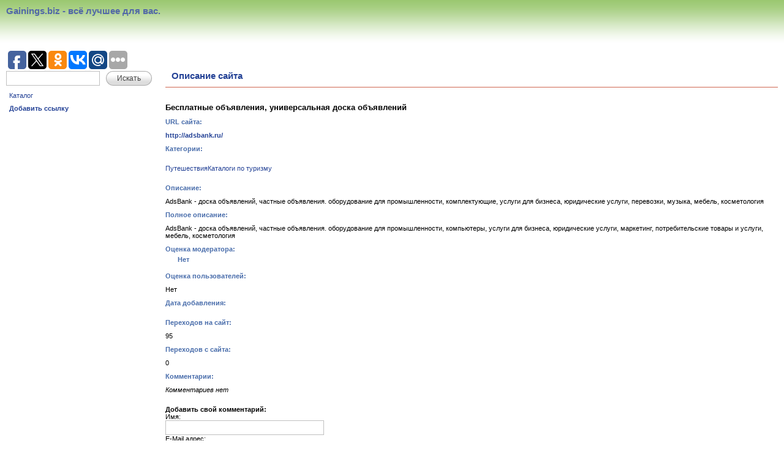

--- FILE ---
content_type: text/html; charset=windows-1251
request_url: http://www.gainings.biz/dir/ext/32715/
body_size: 3771
content:

    
<!DOCTYPE html PUBLIC "-//W3C//DTD XHTML 1.0 Strict//EN"
        "http://www.w3.org/TR/xhtml1/DTD/xhtml1-strict.dtd">
<html xmlns="http://www.w3.org/1999/xhtml">


    <head>
        <title>Бесплатные объявления, универсальная доска объявлений - Gainings.biz - всё лучшее для вас.</title>
        <meta name="Content-Type" content="text/html; charset=windows-1251" />
        <link rel="stylesheet" type="text/css" media="all" href="/cncat_config/themes/modern/style.css" />
        <meta name="keywords" content="AdsBank Универсальная доска объявлений,  частные объявления,  интернет,  экономика и бизнес" />
        
        
    </head>
    <body>
    <div id="top">
        <div id="cnlogo" class="cnleft"><!--<img alt="" src="/cncat440/cncat_image.php?cat=1" />-->Gainings.biz - всё лучшее для вас.</div>
        
        
    </div>
    
        <div class="banner"><script type="text/javascript">(function(w,doc) {
if (!w.__utlWdgt ) {
    w.__utlWdgt = true;
    var d = doc, s = d.createElement('script'), g = 'getElementsByTagName';
    s.type = 'text/javascript'; s.charset='UTF-8'; s.async = true;
    s.src = ('https:' == w.location.protocol ? 'https' : 'http') + '://w.uptolike.com/widgets/v1/uptolike.js';
    var h=d[g]('body')[0];
    h.appendChild(s);
}})(window,document);
</script>
<div data-share-size="30" data-like-text-enable="false" data-background-alpha="0.0" data-pid="1279686" data-mode="share" data-background-color="ededed" data-share-shape="round-rectangle" data-icon-color="ffffff" data-share-counter-size="11" data-text-color="000000" data-buttons-color="ff9300" data-counter-background-color="ffffff" data-share-counter-type="common" data-orientation="horizontal" data-following-enable="false" data-sn-ids="fb.tw.ok.vk.gp.mr." data-selection-enable="true" data-share-style="1" data-counter-background-alpha="1.0" data-top-button="false" class="uptolike-buttons" ></div></div>
    

    <div id="cncontent">
    <div id="side_pane" class="cnleft">
    
    
            <div id="search_form">
            <form action="http://www.gainings.biz/search/" method="get" id="cn_search">
            <div>
                <input id="cn_query" type="text" name="cn_query" class="text cnleft" value="" />
                <a class="button" href="#" onclick="submitSearchForm(1);return false;"><span>Искать</span></a>       
            </div>
            </form>
            </div>
            <script type="text/javascript">
            //<![CDATA[
              function submitSearchForm(furl)
              {     
                  var search_form = document.getElementById('cn_search');
                  var cn_query_value  = search_form.elements[0].value.replace(/[<>\\/&%+]+/g, "");  
                  if(furl > 0)
                  { 
                      search_form.action += cn_query_value;
                      search_form.method = "post";
                      search_form.submit();
                  } 
                  else
                  {
                      search_form.action += "&cn_query=" + cn_query_value;
                      search_form.method = "post";
                      search_form.submit();
                  }
              }
              //]]>
            </script> 

    <div id="main_menu">
    <ul>
    <li><a href="http://www.gainings.biz/">Каталог</a></li>
    <li><a href="http://www.gainings.biz/add/"><strong>Добавить ссылку</strong></a></li>
    
    
    
    </ul>
    
    </div>
    

    
        <div class="banner"><br>
	<br><script type="text/javascript">
<!--
var _acic={dataProvider:10};(function(){var e=document.createElement("script");e.type="text/javascript";e.async=true;e.src="https://www.acint.net/aci.js";var t=document.getElementsByTagName("script")[0];t.parentNode.insertBefore(e,t)})()
//-->
</script>    <!--840e9--></div>
    
    </div>
    <div id="cnmain">
        <div id="page">
            <div class="title">
     
                Описание сайта
            </div>
        <div id="ext">
        
            <div class="text"><h3>Бесплатные объявления, универсальная доска объявлений</h3></div>
            <div class="name">URL сайта:</div>
            <div class="text">
                <div style="overflow: hidden;">
                    
                    
                    
                        <a href="http://adsbank.ru/" onclick="window.open('/cncat_jump.php?32715'); return false;"><strong>http://adsbank.ru/</strong></a>
                    
                </div>
            </div>
            <div class="name">Категории:</div>
            <div class="text">
                    
<ul>
<li><a href="http://www.gainings.biz/dir/pop/trip/catalogues/">ПутешествияКаталоги по туризму</a></li>
</ul>

            </div>
            <div class="name">Описание:</div>
            <div class="text">AdsBank - доска объявлений, частные объявления. оборудование для промышленности, комплектующие, услуги для бизнеса, юридические услуги, перевозки, музыка, мебель, косметология</div>
            
                <div class="name">Полное описание:</div>
                <div class="text">AdsBank - доска объявлений, частные объявления. оборудование для промышленности, компьютеры, услуги для бизнеса, юридические услуги, маркетинг, потребительские товары и услуги, мебель, косметология</div>
            
            
            <div class="name">
                <div>Оценка модератора:</div>
                <div class="text">
                    
                        Нет
                    
                </div>
            </div>
            
            <div>
                <div class="name">Оценка пользователей:</div>
                <div class="text">
                    
                        Нет
                    
                </div>
            </div>
            
              <div>
                <div class="name">Дата добавления:</div>
                <div class="text">
                  
                </div> 
            </div>
            
            
            <div class="name">Переходов на сайт:</div><div class="text">95</div>
            <div class="name">Переходов с сайта:</div><div class="text">0</div>
            
            
    
        <div class="name"><a name="comments"></a>Комментарии:</div>
        <div class="text"><em>Комментариев нет</em></div>
    
    
    <div class="text">

    </div>

    <div class="text">
    <a name="form"></a>
        

        <form action="#form" method="post" id="form_comm">
        
            <div><strong>Добавить свой комментарий:</strong></div>
            <div>Имя:<br /><input type="text" class="text" name="author_name" size="30" value="" /><br />
            E-Mail адрес:<br /><input type="text" class="text" name="author_email" size="30" value="" />
            <div>Комментарий:<br /><textarea name="text" rows="4" cols="50"></textarea></div></div>
        
        
         <div>
         <a name="vote"></a>
            Ваша оценка:
            <select name="vote">
                <option value="0">- Нет -</option>
                <option value="1" >1</option>
                <option value="2" >2</option>
                <option value="3" >3</option>
                <option value="4" >4</option>
                <option value="5" >5</option>
                <option value="6" >6</option>
                <option value="7" >7</option>
                <option value="8" >8</option>
                <option value="9" >9</option>
                <option value="10" >10</option>
            </select>
        </div>
        
        <div>
        
        <table border="0">
        
        <tr><td colspan="2" class="name">Введите число, которое Вы видите на картинке:</td></tr>
        <tr>
            <td class="name"><img src="/cncat_code.php?1763683470" alt="" onclick="this.src='/cncat_code.php?'+Math.random();" /></td>
            <td class="field"><input type="text" class="text" name="captcha_code" value="" /></td>
        </tr>

        </table>
        
        
        <a class="button" href="#" onclick="doPost()"><span>Отправить</span></a>
        </div>
        
        </form>
        <script type="text/javascript">
        function doPost() {
            var addform = document.getElementById('form_comm');
            var prev = document.createElement('input');
            prev.setAttribute('type', 'hidden');
            prev.setAttribute('name', 'doPost');
            prev.setAttribute('value', '1');
            addform.appendChild(prev);
            addform.submit();
            return false;
        }
        </script>
    </div>

        
            
        </div>
        </div>
        </div>
    
     </div>
    
      <div id="bottom" class="cnleft">
        
            <div class="banner"><!-- Yandex.Metrika informer -->
<a href="http://metrika.yandex.ru/stat/?id=25712183&from=informer"
target="_blank" rel="nofollow"><img src="//bs.yandex.ru/informer/25712183/3_1_FFFFFFFF_EFEFEFFF_0_pageviews"
style="width:88px; height:31px; border:0;" alt="яндекс.ћетрика" title="яндекс.ћетрика: данные за сегодн¤ (просмотры, визиты и уникальные посетители)" onclick="try{Ya.Metrika.informer({i:this,id:25712183,lang:'ru'});return false}catch(e){}"/></a>
<!-- /Yandex.Metrika informer -->



<!-- Yandex.Metrika counter -->
<script type="text/javascript">
(function (d, w, c) {
(w[c] = w[c] || []).push(function() {
try {
w.yaCounter25712183 = new Ya.Metrika({id:25712183,
clickmap:true,
trackLinks:true,
accurateTrackBounce:true});
} catch(e) { }
});

var n = d.getElementsByTagName("script")[0],
s = d.createElement("script"),
f = function () { n.parentNode.insertBefore(s, n); };
s.type = "text/javascript";
s.async = true;
s.src = (d.location.protocol == "https:" ? "https:" : "http:") + "//mc.yandex.ru/metrika/watch.js";


if (w.opera == "[object Opera]") {
d.addEventListener("DOMContentLoaded", f, false);
} else { f(); }
})(document, window, "yandex_metrika_callbacks");
</script>
<noscript><div><img src="//mc.yandex.ru/watch/25712183" style="position:absolute; left:-9999px;" alt="" /></div></noscript>

<!-- /Yandex.Metrika counter -->

<!--LiveInternet counter--><script type="text/javascript"><!--
document.write("<a href='//www.liveinternet.ru/click' "+
"target=_blank><img src='//counter.yadro.ru/hit?t26.1;r"+
escape(document.referrer)+((typeof(screen)=="undefined")?"":
";s"+screen.width+"*"+screen.height+"*"+(screen.colorDepth?
screen.colorDepth:screen.pixelDepth))+";u"+escape(document.URL)+
";"+Math.random()+
"' alt='' title='LiveInternet: показано число посетителей за"+
" сегодня' "+
"border='0' width='88' height='15'><\/a>")
//--></script><!--/LiveInternet--></div>
        
        <div class="copyright">
            <div style="color: gray; font-size: 90%;">Powered by <a onclick="window.open(this.href);return false;" href="http://www.cn-software.com/ru/cncat/" style="color: gray;">CNCat 4.4.2</a></div>
        </div>
      </div>
    </body>
</html>  



--- FILE ---
content_type: text/css
request_url: http://www.gainings.biz/cncat_config/themes/modern/style.css
body_size: 2627
content:
* {
    margin: 0;
    padding: 0;
}
body {
    font: normal 0.7em Verdana, sans-serif;
    background: #fff url('images/top-bckgr.gif') repeat-x;
    color: black;
    margin: 10px;
}
#top {
    height: 70px;
    width: 100%;
}
#cnlogo {
    color: #5268a7;
    font-weight: bold;
    font-size: 130%;
    width:70%;
}
#side_pane {
  width: 250px;
  margin-right: 10px;
}
#search_form {
    height: 25px;
}
#cn_query {
    width: 145px;
    margin-right: 10px;
}
.clear {
    overflow: hidden;
    width: 100%;
}
a.button {
    background: transparent url('images/bg_button_a.gif') no-repeat scroll top right;
    color: #444;
    display: block;
    float: left;
    font: normal 12px arial, sans-serif;
    height: 24px;
    margin-right: 6px;
    padding-right: 18px;
    text-decoration: none;
}
a.button span {
    background: transparent url('images/bg_button.gif') no-repeat;
    display: block;
    line-height: 14px;
    padding: 5px 0 5px 18px;
} 
input, select {
    font: normal 1.0em Verdana, sans-serif;
    vertical-align: middle;
}
input.text {
    border: 1px solid #C0C0C0;
    padding: 5px 3px;
}
#main_menu {
    margin: 5px 0;
}
#main_menu ul{
    margin: 0; 
    padding: 0; 
}
#main_menu ul li {
    margin: -1px 0;
    padding: 5px;
    width: 240px;
}
a {
    color: #244296;
    text-decoration: none;
}
#cncontent {
    width: 100%;
}
#cnmain{
    display:block;
    padding-left: 260px;
}
#bottom {
    margin: 10px 0;
    width: 100%;
}
#bottom .copyright {
    padding: 20px 20px 20px 8px;
    text-align:right;
      background: #D1E6BD;
     border:1px solid #5167A5;
}
#filters {
    border-bottom: 1px solid #CF6650;
}
#filters ul {
    margin-left: 15px;
}
#filters ul li{
    margin-left: 15px;
    margin: 10px 0;
}
.filter{
    color: threeddarkshadow;
    font-weight: bold;
    margin: 0 10px;
}

#cncontent li {
    list-style: none; 
}
table {
    border-collapse: collapse;
}

table td {
    vertical-align: top;
}
.cat_menu #path{
    margin-top: 10px;
}


a:hover {
    text-decoration: none;
}
a img {
    border: 0;
}

.banners{
    float: left;
}


#categories {
    width: 100%;
}
#categories ul li {
    padding: 0 10px;
} 
#categories .image {
    padding: 20px 10px 1px 1px;
    text-align:center;
}
#categories .title {
    font-size: 120%;
    font-weight: bold;
    white-space: nowrap;
    padding-top: 20px;
}
#categories .counter {
    font-weight: normal;
}
#categories .subcats {
    padding-top: 2px;
}

#catitems {
    margin-top: 20px;
    display: inline-block;
    border-top: 1px dotted #5167A5;
}

#catitems .caticon {
    width: 55px;
    text-align: center;
    vertical-align: top;
    padding: 0px 5px 10px 10px;
}


#catitems .catpath {
    text-align: left;
    font-size:90%;
    color:#777777;
    font-weight: bold;
    padding: 10px 20px 1px 5px;
}

#catitems .catpath a
{
 	color:#777777;
 	white-space: nowrap;
}
.favicon {
    border:0;
    width:16px;
    height:16px;
    margin:2px 10px 0 0;
}

#catitems .cattitle {
    text-align: left;
    font-size:150%;
    font-weight: bold;
    color:#222222;
    padding: 0px 20px 0px 5px;
}
#catitems .cattitle .catdescr {
    font-weight: normal;
    font-size: 60%;
}
#catitems .cattitle .edit, 
#catitems .cattitle .edit a {
	font-size:76%;
	color:#999999;	
	font-weight:normal
}


#catitems .itemtype {
    text-align: right;
    padding: 10px 10px 1px 10px;
    vertical-align: top;
    white-space: nowrap;
}

#catitems .sort {
    text-align: right;
    padding: 10px 10px 5px 10px;
    vertical-align: top;
}


#catitems .navbar {
    text-align: center;
    padding: 10px;
}

.pagenav {
    margin: 10px 35%;
    text-align: center;
}
.pagenav .page{
    margin-top: 2px;
}

.pagenav input {
    text-align: center;
    font-weight: bold;
    padding: 0px 5px;
  
    font-size: 18px;
}

.pagenav a {
    padding: 0 5px;
    font-size: 18px;
}
#page #catitems{
    border: 0;
    margin: 0 20px;
}
#catitems .items {
    margin-top: 15px;
    padding: 10px 20px;
}
#catitems .item {
    margin-left: 60px;
}
#catitems .items .number {
    font-weight: bold;
    padding-right: 10px;
}

#catitems .items .link {
    font-size: 110%;
    white-space: normal;
    padding-top: 2px;
}

#catitems .items .rating {
    width: 100%;
    padding-left: 10px;
}

#catitems .items .info {
    font-size:80%;
    color: gray;
    padding-top: 3px;
}

#catitems .items .descr {
    padding-top: 5px;
    margin-bottom: 20px;
}

#catitems .items .url {
    padding-top: 5px;
    color: gray;
}


#catitems .items .control {
	border-top:3px solid #FFFFFF;
    padding: 5px 5px 15px 0px;
    background-color: #FFFFFF;
    border-bottom: 1px solid #E9E9E9;
}

#newitems, #stats {
    width: 250px;
    margin-top: 10px;    
}
.items ul {
    margin-left: 7px;
}
.items ul li {
    list-style: inherit;
    list-style-image: url(images/newlink.gif);
}
#stats .items ul li {
    list-style: inherit;
   
}
#newitems .title, #stats .title {
    background: #708EE1 url('images/newitemsbg.gif') repeat-x;
    color: white;
    border-bottom: 1px solid #708EE1;
    font-size: 120%;
    font-weight: bold;
    vertical-align: middle;
    white-space: nowrap;
    padding: 8px 20px 0;
    height: 22px;
}

.title a {
    color: #244296;
   
}

.title a:hover {
    text-decoration: underline;
}

#newitems .items, #stats .items {
    background: white;
    padding: 10px;
    border-left: 1px solid #5167A5;
    border-bottom: 1px solid #5167A5;
    border-right: 1px solid #5167A5;
}

#newitems .items .image, #stats .items .image {
    padding-right: 5px;
    padding-top:5px;
}

#newitems .items .link {
    font-size: 110%;
    padding-top:5px;
}

#newitems .items .link a {
    color: #244296;
}

#newitems .items .descr {
    padding: 5px 0;
    padding-top: 5px;
    padding-bottom: 5px;
}


#newarticles {
    width: 250px;
    margin-top: 10px;
}

#newarticles .title {
    background: #b3c86b url('images/newartbg.gif') repeat-x;
    color: white;
    border-bottom: 1px solid #b3c86b;
    padding: 8px 20px 0;
    height: 22px;
    font-size: 120%;
    font-weight: bold;
    vertical-align: middle;
    white-space: nowrap;
}

#newarticles .items {
    background: white;
    padding: 10px 10px 10px 10px;
    border-left: 1px solid #8E9F55;
    border-bottom: 1px solid #8E9F55;
    border-right: 1px solid #8E9F55;
}

#newarticles .items .image {
    padding-right: 5px;
    padding-top:5px;
}

#newarticles .items .link {
    font-size: 110%;
    padding-top:5px;
}

#newarticles .items .link a {
    color: #244296;
}

#newarticles .items .descr {
    padding: 5px 0;
    padding-top: 5px;
    padding-bottom: 5px;
}


input.submit {
    background: url('images/butbg.gif') repeat-x;
    color: white;
    border-left: 1px solid #97a9df;
    border-top: 1px solid #97a9df;
    border-right: 1px solid #4f64a0;
    border-bottom: 1px solid #4f64a0;
    height: 19px;
    padding: 0 20px;
}

#ext {
    margin: 0 0px 0 -20px;
}

#ext .name {
    padding: 5px 20px;
    font-weight: bold;
    color: #496dab;
    width: 200px;
}

#ext .text {
    padding: 5px 20px;
}

#ext .cat {
    padding: 2px 0;
}

#ext_article {

    margin-right:350px;
}

#ext_article .descr {
    padding: 10px 20px 20px;
}
#ext .button, #ext_article .button{
    margin-top: 10px;
}
#ext_article .control, #ext .control {
    margin-top: 40px;
}
.comment {
    background-color: #F3FADD;
    border-top: 1px solid #FFFFFF;
    padding: 10px;
}
#article_info {
    padding-right: 20px;
    width: 300px;
}

#article_info .info {
    margin: 0 0 20px 0;
    background: white;
    border: 1px solid #5167A5;
}

#article_info .info .name {
    padding: 5px 20px;
    font-weight: bold;
    color: #496dab;
    white-space: nowrap;
}

#article_info .info .text {
    padding: 5px 20px;
}

#article_info .info .cat {
    padding: 2px 0;
}

#add_table .title, #page404 .title, 
#page .title, #ext_article .title{
    border-bottom: 1px solid #CF6650;
    color: #244296;
    font-size: 130%;
    font-weight: bold;
    padding-bottom: 10px;
    padding-left: 10px;
    margin-bottom: 20px;
}
#add_table #add_page{
    padding: 0 10px;
}
#add_table .top {
	height: 10px
}


#add_table .name {
    padding: 5px 20px;
    font-weight: bold;
    color: #496dab;
}

#add_table .field {
    padding: 5px 20px;
}

#add_table .text {
    padding: 5px 20px;
}

#add_table .field input {
    padding: 2px 5px;
}

#add_table input.text {
    width: 300px;
}

#add_table input.read {
    width: 300px;
    border: 1px solid #5167A5;
    background: #fafafa;
    padding: 3px 5px;
    cursor: default;
}

#add_table td textarea {
    width: 100%;
    height: 100px;
}

#add_table td.submit {
    text-align: right;
    padding: 10px;
}

#add_table td.submit input {
    padding: 2px 20px;
}

/*#add_table */ul.errors {
    color: red;
}


#add_table .categories {
    white-space: nowrap;
    height: 300px;
    overflow: scroll;
    border: 1px solid #5167A5;
}

#add_table .categories ul {
    margin: 4px 20px;
    list-style: none;
}

#add_table .categories li input {
    margin: 3px !important;
    margin: 0;
    vertical-align: middle;
}

#add_table .backlinks {
    background: #f8f8f8;
}

#add_table .backlinks .code_backlink {
    border: 1px solid #5167A5;
    width: 50%;
}

#add_table .backlinks .user_code {
    overflow: scroll;
    height: 70px; 
    margin: 5px;
    border: 1px solid gray;
    background: white;
}

#add_table .backlinks .preview_backlink {
    border: 1px solid #5167A5;
    vertical-align: middle;
    width:50%;
    text-align: center;
}
#error404 {
}
#error404 .text {
    padding: 0 20px;
}
#error404 .msg {
    padding: 20px;
    background: white;
    border: 1px solid #5167A5;
}
#map {
}
#map .mapcat {
    padding: 0 20px;
}

#map .mapcat .categories {
    border: 1px solid #5167A5;
    padding: 10px 20px;
}
#map .mapcat .categories ul li{
    margin-left: 50px;
}
.level1 {
    font-size: 15px;
    font-weight: bold;
}

.level2 {
    font-size: 13px;
    font-weight: bold;
}

.level3 {
    font-size: 12px;
    font-weight: bold;
}

.level4, .level5, .level6, .level7, .level8, .level9, .level10 {
    font-size: 11px;
    font-weight: normal;
}

/* Calendar */
.calendar {
    visibility: hidden;
    background-color: white;
    z-index: 9999;
    border: solid 1px #34783E;
    position: absolute;
    margin-top: 25px;
    margin-left: 30px;
}
.caledar_iframe{
    position: absolute; 
    z-index: -1; 
    top: 0; 
    left: 0; 
    width: 100%; 
    height: 100%; 
    filter: alpha(opacity=0);
    border:0;
    overflow: hidden;
}
.ctable {
    width: 210px;
}
.ctbl0 td {
    background: #9bc871;
    border: 1px solid white;
    color: white;
    padding: 4px;
}
.ctbl2 td {
    background: #e8f0f4;;
    border: 1px solid white;
    padding: 4px;
}

#stats .items .info {
    padding: 5px 0;
}     

.cnleft{
    float:left;
}
.cnright{
    float:right;
}
p, .center, ol, ul {
    margin: 10px 0;
}


ul.sidebar-menu {
  margin:10px 0 20px 0;
  padding:6px;
  background-color:#fff;
  border:1px solid #5167A5;
  font:120% Arial,sans-serif;
  text-align:left;
  list-style:none;
  font-weight: bold;
}

ul.sidebar-menu li {
  padding: 10px 5px;
  margin: 6px 5px;
position: relative;
background: #D1E6BD;
text-align: center;
}

ul.sidebar-menu li:hover {
  background: #9DC973;
  color: #000;
}

ul.sidebar-menu li a {
color: #000;
text-decoration: none;
}

ul.sidebar-menu li a:hover {
color: #000;
text-decoration: none;
}

.ya2 {
    border:1px solid #5167A5;
    padding:6px;
    margin:10px 0 20px 0;
}


--- FILE ---
content_type: application/javascript;charset=utf-8
request_url: https://w.uptolike.com/widgets/v1/version.js?cb=cb__utl_cb_share_1763740610728774
body_size: 396
content:
cb__utl_cb_share_1763740610728774('1ea92d09c43527572b24fe052f11127b');